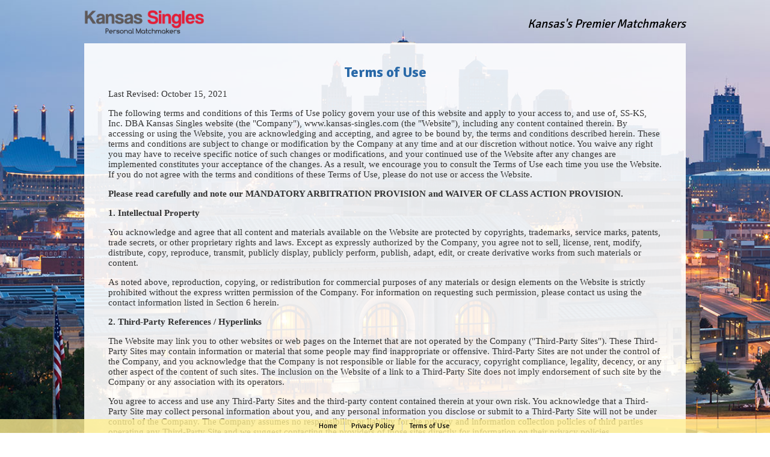

--- FILE ---
content_type: text/html; charset=UTF-8
request_url: https://kansas-singles.com/terms.php
body_size: 7344
content:
<!DOCTYPE HTML>
<html>
<head>
<meta http-equiv="Content-Type" content="text/html; charset=UTF-8">
<meta name="viewport" content="width=device-width,initial-scale=1">
<meta name="description" content="Kansas Singles Terms of Use" />
<meta name="author" content="Kansas Singles">
<meta name="robots" content="noindex, nofollow">
<title>Kansas Singles | Terms of Use</title>

<link href='//fonts.googleapis.com/css?family=Signika:400,300,600,700' rel='stylesheet' type='text/css'>
<link href='//fonts.googleapis.com/css?family=Courgette' rel='stylesheet' type='text/css'>
<link href="https://chbwebsites.com/_client/css/kansas-singles.css" rel="stylesheet" type="text/css">


<style>
#bottom-box {padding: 20px 20px 40px 20px;}
	
#bottom-box #contact-box {margin-left: 0;}


@media screen and (min-width: 410px) {
	#bottom-box {padding: 20px 40px 40px 40px;}
	#bottom-box p, #bottom-box h1, #bottom-box h2, #bottom-box h3, #bottom-box ul {padding: 0;}
}
</style>

<style>
/******************** begin contact stuff ******************************/
#contactBox {
	max-width: 300px;
	margin: 0px 0px 8px 0px;
	padding: 4px 10px 10px 10px;
	background: #F5F5F5;
	border: 1px solid #999;
	border-radius: 8px;
}
.textField {
	font: 14px/14px Arial, Helvetica, sans-serif;
	width: 100%;
	box-sizing: border-box;         /* IE 8+ */
	margin: 4px auto 4px auto;
	padding: 6px;
	border-radius: 6px;
	border: thin solid #999;
}
.selectBox {
	width: 100%;
	box-sizing: border-box;         /* IE 8+ */
	font: 14px/14px Arial, Helvetica, sans-serif;
	margin: 4px auto 4px auto;
	padding: 6px;
	border-radius: 6px;
	border: thin solid #999;
}
#captcha {
	border: 1px solid #000;
	float: left;
	margin: 10px 10px 10px 0px;
}
#captchaRefresh {
	width: 30px;
	float: left;
	padding: 5px 5px 5px 0px;
}
#captcha_code {
	width: 70px;
	border: 1px solid #000;
	margin: 10px 10px 10px 5px;
}
/******************** end contact stuff ******************************/
</style>

<script type="text/javascript" src="https://chbwebsites.com/_client/js/jquery.1.8.js"></script>
<script type="text/javascript" src="https://chbwebsites.com/_client/js/jquery.validate.js" ></script>

<script language="javascript" type="text/javascript">

$(document).ready(function(){

	var submit_state = 0;

	$.validator.addMethod('valid_zipcode', function(value, element) {
		var str = new String(value);

		if(str.length == 5) {
			regex = /^\d{5}([\-]\d{4})?$/;
		} else {
			regex = /^[a-z][0-9][a-z][\s-]?[0-9][a-z][0-9]$/i;
		}

		return regex.test(str);
	});

	// form validation
	$("#contactForm").validate({
		submitHandler: function(f) {
			// prevent multiple submisions [due to jQuery and jQuery mobile libraries]
			if(submit_state == 0) {
				submit_state = 1;
			  f.submit();
			}
		},
		rules: {
			contact_fname: "required",
			contact_lname: "required",
			contact_zip: {
				required: true,
				minlength:5,
				valid_zipcode: true
				},
			contact_email: "required",
			contact_phone: {
				required: true,
				digits:true,
				minlength:10
				},
			contact_comment: "required"
		},
		errorPlacement: function(error, element) {
		}
	});

	
	

});

</script>

<style type="text/css">
/* error highlighting for jQ validate */
select.error {
	background-color: pink;
}
input.error {
	background-color: pink;
}
textarea.error {
	background-color: pink;
}
</style>

</head>
<body >


<!-- Google Tag Manager -->
<noscript><iframe src="//www.googletagmanager.com/ns.html?id=GTM-M28J5P"
height="0" width="0" style="display:none;visibility:hidden"></iframe></noscript>
<script>(function(w,d,s,l,i){w[l]=w[l]||[];w[l].push({'gtm.start':
new Date().getTime(),event:'gtm.js'});var f=d.getElementsByTagName(s)[0],
j=d.createElement(s),dl=l!='dataLayer'?'&l='+l:'';j.async=true;j.src=
'//www.googletagmanager.com/gtm.js?id='+i+dl;f.parentNode.insertBefore(j,f);
})(window,document,'script','dataLayer','GTM-M28J5P');</script>
<!-- End Google Tag Manager -->

<div id="container">

<header>
	<div id="logo-box">
		<a href="index.php" title="Kansas Singles">
		<img src="https://chbwebsites.com/_client/images/logo/kansas-singles.png" id="logo" alt="Kansas Singles" />
		</a>
	</div><!--end of #logoBox-->
	<div id="tagline">Kansas's Premier Matchmakers</div>
</header>

<div id="bottom-box">
	<h1>Terms of Use</h1>

<p>Last Revised: October 15, 2021</p>
<p>The following terms and conditions of this Terms of Use policy govern your use of this website and apply to your access to, and use of, SS-KS, Inc. DBA Kansas Singles website (the &quot;Company&quot;),&nbsp;www.kansas-singles.com&nbsp;(the &quot;Website&quot;), including any content contained therein. By accessing or using the Website, you are acknowledging and accepting, and agree to be bound by, the terms and conditions described herein. These terms and conditions are subject to change or modification by the Company at any time and at our discretion without notice. You waive any right you may have to receive specific notice of such changes or modifications, and your continued use of the Website after any changes are implemented constitutes your acceptance of the changes. As a result, we encourage you to consult the Terms of Use each time you use the Website. If you do not agree with the terms and conditions of these Terms of Use, please do not use or access the Website.</p>

<p><strong>Please read carefully and note our MANDATORY ARBITRATION PROVISION and WAIVER OF CLASS ACTION PROVISION.</strong></p>

	<p><strong>1. Intellectual Property</strong></p>
	<p>You acknowledge and agree that all content and materials available on the Website are protected by copyrights, trademarks, service marks, patents, trade secrets, or other proprietary rights and laws. Except as expressly authorized by the Company, you agree not to sell, license, rent, modify, distribute, copy, reproduce, transmit, publicly display, publicly perform, publish, adapt, edit, or create derivative works from such materials or content.</p>
	<p>As noted above, reproduction, copying, or redistribution for commercial purposes of any materials or design elements on the Website is strictly prohibited without the express written permission of the Company. For information on requesting such permission, please contact us using the contact information listed in Section 6 herein.</p>

	<p><strong>2. Third-Party References / Hyperlinks</strong></p>
	<p>The Website may link you to other websites or web pages on the Internet that are not operated by the Company (&quot;Third-Party Sites&quot;). These Third-Party Sites may contain information or material that some people may find inappropriate or offensive. Third-Party Sites are not under the control of the Company, and you acknowledge that the Company is not responsible or liable for the accuracy, copyright compliance, legality, decency, or any other aspect of the content of such sites. The inclusion on the Website of a link to a Third-Party Site does not imply endorsement of such site by the Company or any association with its operators.</p>
	<p>You agree to access and use any Third-Party Sites and the third-party content contained therein at your own risk. You acknowledge that a Third-Party Site may collect personal information about you, and any personal information you disclose or submit to a Third-Party Site will not be under control of the Company. The Company assumes no responsibility or liability for the privacy and information collection policies of third parties operating any Third-Party Site and we suggest contacting the providers of those sites directly for information on their privacy policies.</p>

	<p><strong>3. Customer Refund Policy</strong></p>
	<p>Our customer refund policy may vary based upon the specific terms of your particular offer. If you entered into an Agreement with us in relation to the provision of coaching or matchmaking services, the refund policy applicable to your situation will be set out therein.</p>

	<p><strong>4. Criminal Background Screenings</strong></p>
	<p>In connection with the criminal background screenings, we provide the following statements:</p>

	<ol>
		<li>We exclude from participation as either a Member or database member all persons identified as having been convicted of: a felony offense; an offense the conviction or adjudication of which requires registration as a sex offender under Texas law (Chapter 62, Code of Criminal Procedure); or an offense for which an affirmative finding of family violence was made under Texas law (Article 42.013, Code of Criminal Procedure).</li>
		<li>The number of years of criminal history included in a criminal background check is at least Seven years.</li>
		<li>Although we strive to provide a safe environment, please be aware that criminal background checks are not foolproof; criminal background checks may give individuals a false sense of security; criminal background checks are not a perfect safety solution; criminals may circumvent even the most sophisticated search technology; not all criminal records are public in all states and not all databases are up to date; only publicly available convictions are included in the criminal background check; and the criminal background check does not cover other types of convictions than convictions for offenses set forth above or any convictions from foreign countries.</li>
	</ol>

	<p><strong>5. Ability to Accept Terms and Conditions</strong></p>
	<p>You affirm that you are either more than 21 years of age, or an emancipated minor, and are fully able and competent to enter into the terms, conditions, obligations, affirmations, representations, and warranties set forth in these Terms of Use, and to abide by and comply with these Terms of Use.</p>
	<p>In order to participate in certain areas of our Website, you will need to register for an account. You agree to (a) create only one account; (b) provide accurate, truthful, current and complete information when creating your account; (c) maintain and promptly update your account information; (d) maintain the security of your account by not sharing your password with others and restricting access to your account and your computer; (e) promptly notify the Company if you discover or otherwise suspect any security breaches relating to the Website; and (f) take responsibility for all activities that occur under your account and accept all risks of unauthorized access.</p>
	
	<p><strong>6. Privacy</strong></p>
	<p>Please read the Privacy Policy carefully to understand how the Company collects, uses and discloses personally identifiable information from its users. The Privacy Policy is hereby incorporated by reference as part of these Terms of Use.</p>
	
	<p><strong>7. Contacting Us</strong></p>
	<p>If you need to contact us, you can contact the Website administrator and the Company using the email form below. Messages will not be visible to other clients.</p>
	
	<a name="aboveform" href="javascript:;" ></a>
	<p id="ok_msg" style="color: #3C0; font-size: 18px;display: none">Thank you for contacting us. Your request will be processed.</p>
<div id="contact-box">
  <h2>Contact Us</h2>
	<form action="submit_contact.php" name="contactForm" id="contactForm" method="post" >
		<input class="textField" name="contact_fname" id="contact_fname" type="text" placeholder="First Name" />

		<input class="textField" name="contact_lname" id="contact_lname" type="text" placeholder="Last Name" />

		<input class="textField" name="contact_zip" id="contact_zip" type="text" placeholder="My Zip/Postal Code" maxlength="7" />

		<input class="textField" name="contact_email" id="contact_email" type="email" placeholder="My Email" />

		<input class="textField" name="contact_phone" id="contact_phone" type="tel" placeholder="Main Phone" maxlength="16" />

		<textarea class="textField" name="contact_comment" id="contact_comment" cols="" rows="6" placeholder="Comment"></textarea>

		<img id="captcha" src="random.php" style="border: 1px solid #000;" alt="CAPTCHA Image" />
		<a href="javascript:;" onclick="document.getElementById('captcha').src = 'random.php?' + Math.random(); return false"><img id="captchaRefresh" src="https://chbwebsites.com/_client/images/common/refresh.png" border="0" width="30px" alt="Refresh" /></a>
		<input type="text" id="captcha_code" name="captcha_code" size="10" maxlength="6" />
		<br />
		<div style="clear:both; height: 0px;"></div>

		<input type="hidden" name="path" value="" />
		<input type="hidden" name="website" value="kansas-singles.com" />

		<button type="submit">Submit</button>
	</form>
</div><!--end of #contact-box-->

	<p><strong>8. Disclaimer of Warranties</strong></p>
	<p>ALL MATERIALS, INFORMATION, SOFTWARE, PRODUCTS, AND SERVICES INCLUDED IN OR AVAILABLE THROUGH THE WEBSITE (THE &quot;CONTENT&quot;) ARE PROVIDED &quot;AS IS&quot; AND &quot;AS AVAILABLE&quot; FOR YOUR USE. THE CONTENT IS PROVIDED WITHOUT WARRANTIES OF ANY KIND, EITHER EXPRESS OR IMPLIED, INCLUDING, BUT NOT LIMITED TO, IMPLIED WARRANTIES OF MERCHANTABILITY, FITNESS FOR A PARTICULAR PURPOSE, OR NONINFRINGEMENT. THE COMPANY AND ITS AGENTS DO NOT WARRANT THAT THE CONTENT IS ACCURATE, RELIABLE OR CORRECT; THAT THE WEBSITE WILL BE AVAILABLE AT ANY PARTICULAR TIME OR LOCATION; THAT ANY DEFECTS OR ERRORS WILL BE CORRECTED; OR THAT THE CONTENT IS FREE OF VIRUSES OR OTHER HARMFUL COMPONENTS. YOUR USE OF THE WEBSITE IS SOLELY AT YOUR RISK. BECAUSE SOME JURISDICTIONS DO NOT PERMIT THE EXCLUSION OF CERTAIN WARRANTIES, THESE EXCLUSIONS MAY NOT APPLY TO YOU.</p>
	
	<p><strong>9. Limitation of Liability</strong></p>
	<p>UNDER NO CIRCUMSTANCES SHALL THE COMPANY OR ITS AGENTS BE LIABLE FOR ANY DIRECT, INDIRECT, PUNITIVE, INCIDENTAL, SPECIAL, OR CONSEQUENTIAL DAMAGES THAT RESULT FROM THE USE OF, OR INABILITY TO USE, THE WEBSITE. THIS LIMITATION APPLIES WHETHER THE ALLEGED LIABILITY IS BASED ON CONTRACT, TORT, NEGLIGENCE, STRICT LIABILITY, OR ANY OTHER BASIS, EVEN IF THE COMPANY HAS BEEN ADVISED OF THE POSSIBILITY OF SUCH DAMAGE. YOU AGREE THAT THE MAXIMUM AGGREGATE LIABILITY OF THE COMPANY SHALL BE LIMITED TO THE AMOUNT YOU PAID TO THE COMPANY FOR SERVICES. BECAUSE SOME JURISDICTIONS DO NOT ALLOW THE EXCLUSION OR LIMITATION OF INCIDENTAL OR CONSEQUENTIAL DAMAGES, THE COMPANY'S LIABILITY IN SUCH JURISDICTIONS SHALL BE LIMITED TO THE EXTENT PERMITTED BY LAW.</p>
	
	<p><strong>10. Indemnification</strong></p>
	<p>Upon a request by the Company, you agree to defend, indemnify, and hold harmless the Company and its other affiliated companies, and their respective service providers, consultants, employees, contractors, officers, and directors, from all costs, damages, liabilities, claims, and expenses, including, without limitation, reasonable legal fees, arising out of or related to your use of the Website or the violation of these Terms of Use.</p>
	
	<p><strong>11. Severability and Integration</strong></p>
	<p>Unless otherwise specified herein, this agreement, together with the Privacy Policy associated with the Website, constitute the entire agreement between you and the Company with respect to the Website and supersede all prior or contemporaneous communications between you and the Company with respect to the Website. If any part of these Terms of Use is held invalid or unenforceable, that portion shall be construed in a manner consistent with applicable law to reflect, as nearly as possible, the original intentions of the parties, and the remaining portions shall remain in full force and effect.</p>

	<p><strong>12. Governing Law</strong></p>
	<p>These Terms of Use shall be governed by and construed in accordance with the laws of Kansas, USA.</p>

	<p><strong>13. Arbitration of Disputes</strong></p>
	<p>(a) The parties agree that, where allowed by applicable laws, any dispute or claim in law or equity arising between them regarding the use of this Website or these Terms of Use, including any dispute regarding the enforceability or applicability of this arbitration provision, shall be decided by neutral, binding arbitration. In all other respects, the arbitration shall be conducted in accordance with the rules and procedures of the American Arbitration Association, subject to the parties being allowed limited discovery. Judgment upon the award of the arbitrator(s) may be entered in any court having jurisdiction.</p>
	<p>NOTICE: BY USING THIS WEBSITE YOU ARE AGREEING TO HAVE ANY DISPUTE ARISING OUT OF THE MATTERS INCLUDED IN THIS &quot;ARBITRATION OF DISPUTES&quot; PROVISION DECIDED BY NEUTRAL ARBITRATION AND YOU ARE GIVING UP ANY RIGHTS YOU MIGHT POSSESS TO HAVE THE DISPUTE LITIGATED IN A COURT OR JURY TRIAL. YOU ARE GIVING UP YOUR JUDICIAL RIGHTS TO DISCOVERY AND APPEAL, UNLESS THOSE RIGHTS ARE SPECIFICALLY INCLUDED IN THE &quot;ARBITRATION OF DISPUTES&quot; PROVISION. IF YOU REFUSE TO SUBMIT TO ARBITRATION AFTER AGREEING TO THIS PROVISION YOU MAY BE COMPELLED TO ARBITRATE ANYHOW PURSUANT TO A COURT ORDER. YOUR AGREEMENT TO THIS ARBITRATION PROVISION IS VOLUNTARY. IF YOU DO NOT WISH TO AGREE TO ARBITRATION, THEN YOU MAY NOT USE THIS WEBSITE.</p>
	
	<p><strong>14. Class Action Waiver</strong></p>
	<p>ARBITRATION OR ANY OTHER LEGAL ACTION ARISING IN CONNECTION WITH THE USE OF THIS WEBSITE OR THESE TERMS OF USE MUST BE ON AN INDIVIDUAL BASIS, WHERE ALLOWED BY APPLICABLE LAWS. THIS MEANS NEITHER YOU NOR WE MAY JOIN OR CONSOLIDATE CLAIMS BY OR AGAINST OTHER CUSTOMERS, OR LITIGATE IN COURT OR ARBITRATE ANY CLAIMS AS A REPRESENTATIVE OR MEMBER OF A CLASS OR IN A PRIVATE ATTORNEY GENERAL CAPACITY.</p>
	
	<p><strong>15. Attorneys' Fees</strong></p>
	<p>In any dispute, action, proceeding, or arbitration regarding the use of this website or these Terms of Use, including the enforcement of any arbitration provision herein, the party prevailing in such action or proceeding shall be entitled to recover, in addition to any other award of damages or other remedies, its reasonable attorneys' and experts' fees, costs and expenses (including, without limitation, expenses for expert witnesses and all reasonable attorneys' fees, costs and expenses upon appeal).</p>

	<div style="clear: both; height: 1px"></div>
</div>

<footer class="footer-fixed">
	<a href="index.php">Home</a>
	<a href="privacy.php">Privacy Policy</a>
	<a href="terms.php">Terms of Use</a>
</footer>

</div><!--end of #container-->

</body>
</html>


--- FILE ---
content_type: text/css
request_url: https://chbwebsites.com/_client/css/kansas-singles.css
body_size: 3422
content:
/* logoBrown #5e595a, logoRed #e21e37, paleBlue #d5e5fb, ltBlue #71ade0, dkBlue #2969a8, deepBlue #02356b, yellow #ffef92, orange #f8aa50, salmon #fc8b70, rust #bd7124 */

* {box-sizing: border-box;}
body {
	margin: 8px 8px 0 8px;
	padding: 0;
	font: 400 15px/normal 'Signika', sans-serif;
	font-size: 15px;
	color: #333;
  background-image: url(../images/Kansas-CityEvening1200x800.jpg);
  /*background-image: url(../images/Kansas-CityDay1200x800A.jpg);*/
	background-size: cover;
	background-position: center top;
	background-attachment: fixed;
}
#container {
	position: relative;
	max-width: 1000px;
	margin: 0 auto;
	padding: 0;
}
#container::after {
  display: block;
  content: "";
  height: 1px;
}

header {
	width: 100%;
	display: table;
	padding: 4px 0;
  text-align: center;
}
#logo {border: none; width: 150px;}
#logo-box {
	display: table-cell;
	vertical-align: middle;
  font-size: 24px;
  font-weight: 700;
  color: #fff;
}
#logo-box a {text-decoration: none; color: #fff;}

#tagline {
	display: none;
	vertical-align: middle;
	padding-left: 30px;
	text-align: right;
	font: italic 400 20px/normal 'Signika', sans-serif;
  color: #000;
}
.nav-top {
	background-color: rgba(255,255,255,0.9);
	text-align: right;
  /*margin-bottom: 6px;*/margin-bottom: 2px;
	padding: 6px;
	border-top: 2px solid #ffef92;
}
.nav-top a {
	text-decoration: none;
	color: #000;
	padding: 0 8px 0 4px;
	border-right: 1px solid #000;
  white-space: nowrap;
}
.nav-top a:hover {text-decoration: none; color: #2969a8;}
.nav-top a:last-child {border: none;}

.top-phone {
	font-size: 20px;
	font-weight: bold;
	line-height: normal;
	padding-left: 8px;
}
#main-box {
  border: none;
	padding: 0 20px 20px 20px;
  position: relative;
	overflow: hidden;
	text-align: center;
  background: #fff;
  background: linear-gradient(rgba(255,255,255,0.9), rgba(255,255,255,0.4));
}
#main-left {
	float: right;
	text-align: right;
}
.cta {
  display: block;
  padding: 18px 0 10px 0;
	font: 700 20px/normal 'Signika', sans-serif;
	color: #2969a8;
  text-align: center;
  line-height: 1.0;
}
#rotating-photos {
	box-sizing: border-box;
  display: none;
	margin: 20px;
	overflow: hidden;
	position: relative;
	height: 365px;
}
.rotating-photo {
	-moz-transition: opacity 1.5s ease 0s;
	-webkit-transition: opacity 1.5s ease 0s;
	transition: opacity 1.5s ease 0s;
	transform: translateX(-50%);
	position: absolute;
}
#arrow {
	height: 130px;
	display: none;
	vertical-align: middle;
	background-attachment: scroll;
	background-image: url(../images/arrowED1D24.png);
	background-repeat: no-repeat;
	background-position: right top;
	font-size: 24px;
	font-weight: bold;
	color: #FFF;
	text-align: center;
	line-height: 24px;
	padding: 4px 36px 0 10px;
	width: 615px;
}
#photo-text {
	margin-top: 60px;
	font-size: 24px;
	font-weight: bold;
	color: #000;
	line-height: 34px;
}
.mi-seal {width: 185px;}

/*************************** index2 stuff **************************/
#seal-text {
  width: 270px;
	display: none;
	position: relative;
	top: -10px;
	font-size: 15px;
	font-weight: bold;
	color: #000;
	text-align: center;
}
#seal {
  width: 270px;
	display: none;
  margin-top: 10px;
  margin-left: -15px;
	vertical-align: middle;
	position: relative;
	top: -30px;
	z-index: 100;
}
#photostrip {
	width: 270px;
	position: relative;
	top: -30px;
  margin-bottom: 20px;
	left: 10px;
	display: none;
	font-size: 12px;
	text-align: center;
}
#photostrip img {width: 100%; padding-left: 0;}

#seal-textFB {
	display: inline-block;
	position: relative;
	font-size: 24px;
	font-weight: bold;
	color: #000;
	left: 20px;
	top: 151px;
	text-align: center;
}
/*********************** end of index2 stuff ************************/

#headline-for-mobile {
	font-size: 16px;
	font-weight: bold;
	display: block;
	text-align: center;
	margin: 6px;
}

/******************************** start of form stuff **************************/
#form-box {
	box-sizing: border-box;
	width: 100%;
	margin: 0;
	float: none;
	background-color: #fff;
	-moz-border-radius: 0 0 10px 10px;
	-webkit-border-radius: 0 0 10px 10px;
	border-radius: 0 0 10px 10px;
  position: relative;
  /*top: 4px;*/
}
.form-headline {
	margin-bottom: 10px;
  text-align: center;
	font-size: 30px;
	padding: 2px 5px 3px 5px;
	color: #000;
  background-color: #71ade0;
}
.form-headline--wcheck {
	font-size: 26px;
	padding: 26px 0 10px 0;
}
#checkmark {
	width: 36px;
	height: 35px;
	vertical-align: middle;
	position: relative;
	top: -5px;
	left: -10px;
	margin-right: -10px;
}
#form-fields {
	width: 70%;
	margin: 0 auto;
	padding: 0 0 10px 0;
	text-align: center;
}
label {
	margin-top: 10px;
	font-size: 15px;
	display: block;
}
.text-field {
	display: block;
	width: 100%;
	padding: 5px 6px 5px 6px;
	font-size: 15px;
	height: 32px;
	border-radius: 6px;
	box-sizing: border-box;
	border: 1px solid #999;
}
.select-menu {
	display: block;
	width: 100%;
	padding: 7px 6px 7px 6px;
	font-size: 15px;
	height: 32px;
	border-radius: 6px;
	box-sizing: border-box;
	border: 1px solid #999;
}
.error-fields {
	text-align: center;
	font-size: 14px;
	line-height: 14px;
	width: 250px;
	color: #C00;
	font-weight: bold;
	padding: 0 0 6px 0;
	margin-top: -15px;
	margin-left:20px;
}
.form-button {
	width: 100%;
	height: 50px;
	margin: 20px 0;
	padding: 0 0 2px 0;
	cursor: pointer;
	font-size: 24px;
	font-weight: bold;
	-moz-border-radius: 10px;
	-webkit-border-radius: 10px;
	border: 2px solid #fc8b70;
	border-radius: 10px;
	color: #000;
  background-image: -webkit-linear-gradient(top, #fc8b70, #ffef92);
	background-image:    -moz-linear-gradient(top, #fc8b70, #ffef92);
	background-image:     -ms-linear-gradient(top, #fc8b70, #ffef92);
	background-image:      -o-linear-gradient(top, #fc8b70, #ffef92);
}
/******************************** end of form stuff **************************/

#below-photo-text {
	font-size: 16px;
	font-weight: bold;
	color: #000;
	background-color: rgba(255,239,146,0.8);
	text-align: center;
	padding-top: 4px;
	padding-bottom: 6px;
	-moz-border-radius: 0 0 10px 10px;
	-webkit-border-radius: 0 0 10px 10px;
	border-radius: 0 0 10px 10px;
}
#serving-text {
	position: relative;
	top: 10px;
  color: #fff;
  text-shadow: 0 0 8px #000;
  text-align: center;
  font-size: 18px;
  margin-bottom: 15px;
  padding: 10px;
}
#bottom-box {
  margin: 0 auto 40px auto;
	padding: 20px;
  background-color: rgba(255,255,255,0.90);
	font: 15px/normal "Palatino Linotype", "Book Antiqua", Palatino, serif;
	color: #333;
	-moz-border-radius: 0 0 10px 10px;
	-webkit-border-radius: 0 0 10px 10px;
	border-radius: 0 0 10px 10px;
}
#bottom-box p, #bottom-box h1, #bottom-box h2, #bottom-box ul {padding: 0;}
#bottom-box #contact-box {margin-left: 10%;}
.dtable {display: table;}

#bottom-left {
  padding-right: 0;
  display: block;
  vertical-align: top;
}
#bottom-left h2:first-child {margin-top: 0;}

#bottom-right {
	width: 100%;
	margin-bottom: 10px;
	border-left: none;
	box-sizing: border-box;
  display: block;
  vertical-align: top;
}
#bottom-right p:first-child {margin-top: 0;}
#bottom-right p:last-child {margin-bottom: 0;}
.testimonials {
	font-family: "Times New Roman", Times, serif;
	font-style: italic;
	color: #000;
}
.red-bold-type {
	font-weight: bolder;
	color: #ea0707;
}
.headline { /*not used in index*/
	font-size: 24px;
	font-weight: bold;
	color: #FFF;
	background-color: #EA0707;
	padding-top: 6px;
	padding-right: 20px;
	padding-bottom: 6px;
	padding-left: 20px;
}

h1 {
	font: 700 24px/normal 'Signika', sans-serif;
	color: #2969a8;
  text-align: center;
  line-height: 1.0;
}
h2 {
	font: 700 18px/normal 'Signika', sans-serif;
	color: #000;
}
ul {list-style-position: inside;}
.bold-type {
	font-weight: bolder;
	color: #000;
}
.dont-break {white-space: nowrap;}
.feature-box {
	padding: 15px;
	border: 1px solid #1e50af;
	background-color: #EDF7F7;
	-moz-border-radius: 0 0 10px 10px;
	-webkit-border-radius: 0 0 10px 10px;
	border-radius: 0 0 10px 10px;
}
.testimonial-box {
	margin: 20px 0;
	padding-bottom: 15px;
	border-bottom: 1px solid #1e50af;
	overflow: hidden;
}
.horiz-photo {
	height: 360px;
	padding-bottom: 20px;
	overflow: hidden;
	background-attachment: scroll;
	background-repeat: no-repeat;
	background-position: center top;
  background-size: cover;
}
.float-right {float: right;}
.float-left {float: left; padding: 0 15px 10px 0;}
.centered {text-align: center;}
.clearing {clear: both;}
.small-print {
	font: 400 11px/normal 'Signika', sans-serif;
	color: #333;
  line-height: 1.6em;
}
.small-print a {text-decoration: none; color: #333;}
.small-print a:hover {text-decoration: none; color: #999;}

.nav-bottom {
	margin: 30px 0  0 0;
  padding: 8px;
	text-align: center;
  background-color: rgba(255,239,146,0.8);
  border: none;
  font-size: 11px;
	color: #000;
  line-height: 1.8;
}
.nav-bottom a {
	color: #000;
	text-decoration: none;
	padding: 0 9px 0 5px;
	border-right: 1px solid #fbf9e5;
  white-space: nowrap;
}
.nav-bottom a:hover {
	color: #666;
	text-decoration: none;
}
.nav-bottom a:last-child {border: none;}

.footer-fixed {
  position: fixed;
  right: 0;
  bottom: 0;
  left: 0;
  padding: 4px 0;
  text-align: center;
  background-color: rgba(255,239,146,0.8);
  font-size: 12px;
  color: #000;
}
.footer-fixed a {
  text-decoration: none;
  color: #000;
  padding: 0 12px 0 8px;
  border-right: 1px solid #ccc;
}
.footer-fixed a:hover {
  color: #666;
}
.footer-fixed a:last-child {
  border: none;
}

#blog {/* iframe */
	width: 100%;
	height: 300px;
  border: none;
	-moz-border-radius: 0 0 10px 10px;
	-webkit-border-radius: 0 0 10px 10px;
	border-radius: 0 0 10px 10px;
	background: #FAF9F6;
}

/***************** survey stuff*******************/

.bold-blue {font-weight: bold; color: #1B75BC;}
.text-survey, .select-survey, .select-group a, .textarea-survey {
	width: 100%;
	box-sizing: border-box;
	height: 42px;
	margin: 6px auto;
	padding: 0 0 0 10px;
	font-size: 16px;
	line-height: 120%;
	text-align: center;
	border: 1px solid #CCC;
	border-radius: 0; /* defeating user agent stylesheet 5px */
}
.text-survey {padding: 10px;}
.textarea-survey {height: 140px;}
.select-survey {
	background-color: #fff;
	color: #00499a;
}
.check-choice, .radio-choice {display: block; line-height: 2.0;}
input[type=checkbox], input[type=radio] {
  -ms-transform: scale(1.5);
  -moz-transform: scale(1.5);
  -webkit-transform: scale(1.5);
  -o-transform: scale(1.5);
	transform: scale(1.5);
  padding: 10px;
}
/***************** end of survey stuff*******************/

/******************** begin contact stuff ******************************/
#contact-box {
	max-width: 300px;
	margin: 0 0 8px 0;
	padding: 4px 10px 10px 10px;
	background: #F5F5F5;
	border: 1px solid #999;
	-moz-border-radius: 8px;
	-webkit-border-radius: 8px;
	border-radius: 8px;
}
.text-contact {
	font: 14px/14px Arial, Helvetica, sans-serif;
	width: 100%;
	-webkit-box-sizing: border-box;
	-moz-box-sizing: border-box;
	box-sizing: border-box;
	margin: 4px auto 4px auto;
	padding: 6px;
	-moz-border-radius: 6px;
	-webkit-border-radius: 6px;
	border-radius: 6px;
	-moz-box-shadow: 1px 2px 4px rgba(0,0,0,.5);
	-webkit-box-shadow: 1px 2px 4px rgba(0,0,0,.5);
	box-shadow: 1px 2px 4px rgba(0,0,0,.5);
	border: thin solid #999;
}
.select-contact {
	width: 100%;
	-webkit-box-sizing: border-box;
	-moz-box-sizing: border-box;
	box-sizing: border-box;
	font: 14px/14px Arial, Helvetica, sans-serif;
	margin: 4px auto 4px auto;
	padding: 6px;
	-moz-border-radius: 6px;
	-webkit-border-radius: 6px;
	border-radius: 6px;
	-moz-box-shadow: 1px 2px 4px rgba(0,0,0,.5);
	-webkit-box-shadow: 1px 2px 4px rgba(0,0,0,.5);
	box-shadow: 1px 2px 4px rgba(0,0,0,.5);
	border: thin solid #999;
}
.captcha {border:1px solid #000; float:left; margin:10px 10px 10px 0;}
.captcha-refresh {width:30px; float:left; padding: 5px 5px 5px 0; }
.captcha-code {width:70px; border:1px solid #000; margin:10px 10px 10px 5px;}

/******************** end contact stuff ******************************/

/*** media queries ***/

@media screen and (min-width: 350px) {
	header {padding: 8px 0;}
}
@media screen and (min-width: 410px) {
	#logo {width: 200px;}
	#checkmark {width: 46px; height: 45px; top: -10px;}
	#below-photo-text {font-size: 20px; padding-top: 6px; padding-bottom: 10px;}
	.nav-bottom {font-size: 12px;}
  #bottom-box p, #bottom-box h1, #bottom-box h2, #bottom-box h3, #bottom-box ul {padding: 0 20px;}
}
@media screen and (min-width: 600px) {
	/*.nav-top {background-color: transparent;}*/
	#main-box {padding: 0;}
	#headline-for-mobile {display: none;}
  #tagline {display: table-cell;}
  #arrow {display: table-cell;}
  #seal-text {display: inline-block;}
  #seal {display: inline-block;}
  #photostrip {display: inline-block;}
  #form-box {float: right; margin: 20px; width: 270px;}
	.form-headline {margin-bottom: auto; padding: 18px 10px 18px 10px;}
	#checkmark {width: 56px; height: 54px; top: -15px;}
	#form-fields {padding: 10px 0 10px 0;}
  #rotating-photos {display: block;}
  #bottom-left {display: table-cell; padding-right: 20px;}
  #bottom-right {display: table-cell; width: 293px; border-left: 3px solid #CCC;}
}
@media screen and (min-width: 626px) {
	#seal-text {width: 300px;}
	#seal {wwidth: 300px; margin-top: 10px;}
	#photostrip {width: 300px; top: -50px; font-size: 15px;}
}
@media screen and (min-width: 705px) {
  #form-box {width: 300px;}
	#photostrip {width: 350px;}
}
@media screen and (min-width: 715px) {
	header {text-align: left;}
	#arrow {padding-left: 0;}
}
@media screen and (min-width: 750px) {
	.cta {font-size: 24px;}
	#seal-text {width: auto;}
	#seal {width: auto; margin-top: 0; top: -15px;}
	#photostrip {width: 350px; top: -20px; font-size: 18px;}
}
@media screen and (min-width: 780px) {
	#photostrip {width: 400px; top: -20px;}
}
@media screen and (min-width: 856px) {
	#seal-text {font-size: 18px;}
	#seal {margin-left: 0;}
	#photostrip {width: 500px; top: -20px;}
}
@media screen and (min-width: 965px) {
	#arrow {padding: 4px 36px 0 100px;}
	#photostrip {width: 590px; top: -20px;}
}
